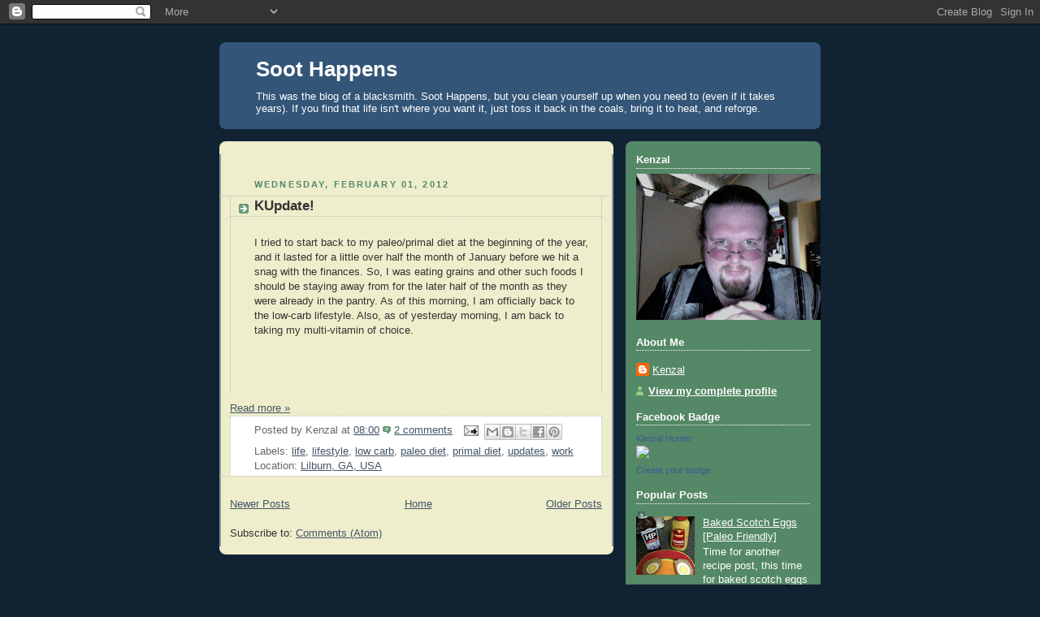

--- FILE ---
content_type: text/html; charset=utf-8
request_url: https://www.google.com/recaptcha/api2/aframe
body_size: 268
content:
<!DOCTYPE HTML><html><head><meta http-equiv="content-type" content="text/html; charset=UTF-8"></head><body><script nonce="S-tZLVmsI955zlwM0fRoIA">/** Anti-fraud and anti-abuse applications only. See google.com/recaptcha */ try{var clients={'sodar':'https://pagead2.googlesyndication.com/pagead/sodar?'};window.addEventListener("message",function(a){try{if(a.source===window.parent){var b=JSON.parse(a.data);var c=clients[b['id']];if(c){var d=document.createElement('img');d.src=c+b['params']+'&rc='+(localStorage.getItem("rc::a")?sessionStorage.getItem("rc::b"):"");window.document.body.appendChild(d);sessionStorage.setItem("rc::e",parseInt(sessionStorage.getItem("rc::e")||0)+1);localStorage.setItem("rc::h",'1769498847682');}}}catch(b){}});window.parent.postMessage("_grecaptcha_ready", "*");}catch(b){}</script></body></html>